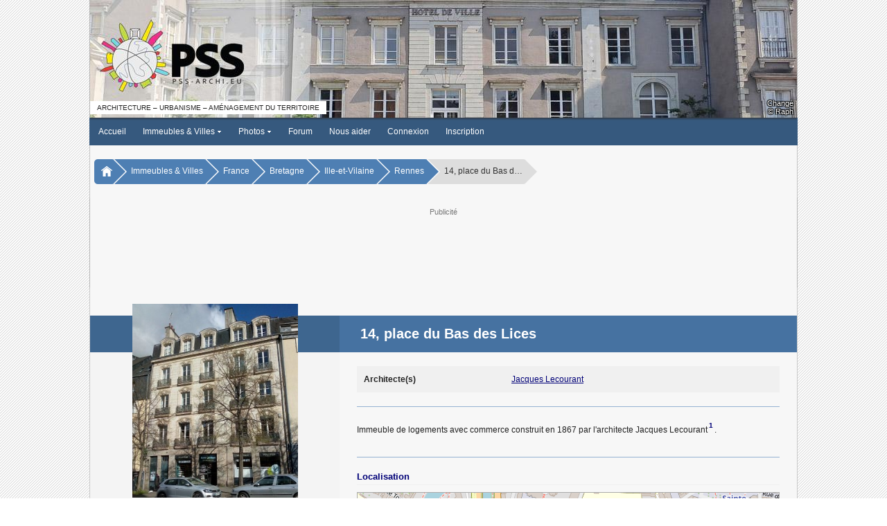

--- FILE ---
content_type: text/html; charset=ISO-8859-1
request_url: https://www.pss-archi.eu/immeubles/FR-35238-83046.html
body_size: 5264
content:
<!DOCTYPE html PUBLIC "-//W3C//DTD XHTML 1.0 Transitional//EN" "http://www.w3.org/TR/xhtml1/DTD/xhtml1-transitional.dtd">
<html>
<head>
<meta http-equiv="Content-Type" content="text/html; charset=iso-8859-1" />
<meta name="viewport" content="width=device-width, initial-scale=1.0, user-scalable=yes">
<title>PSS / 14, place du Bas des Lices (Rennes, France)</title>
<link rel="stylesheet" type="text/css" href="https://www.pss-archi.eu/style/pss_blue.css?v=5.1.6a" />
<link rel="stylesheet" type="text/css" href="https://www.pss-archi.eu/js/jquery-ui/jquery-ui.css" />
<script type="text/javascript" src="https://www.pss-archi.eu/js/jquery3.js"></script>
<script type="text/javascript">
jQuery.noConflict();
</script>
<link rel="stylesheet" type="text/css" href="https://www.pss-archi.eu/style/leaflet.css" media="screen" />
<script type="text/javascript" src="https://www.pss-archi.eu/js/leaflet.js"></script>
<script type="text/javascript" src="https://www.pss-archi.eu/js/jquery-ui/jquery-ui.js"></script>
<script type="text/javascript">
jQuery(document).ready(function() {
	if (screen.width == 1280 && screen.height == 1024 && screen.colorDepth == 8)
	{
		if (jQuery("#google_ads_top").length == 1) jQuery("#google_ads_top").remove();
		if (jQuery("#google_ads_bottom").length == 1) jQuery("#google_ads_bottom").remove();
		if (jQuery("#ad_square").length == 1) jQuery("#ad_square").remove();
		if (jQuery("#ad_actu").length == 1) jQuery("#ad_actu").remove();
		jQuery.ajax({
				url: "xmlhttp/ad_display.php",
				dataType: "text",
				type: 'GET',
				data: 'page=1',
		});
	}
});
</script>
<link rel="stylesheet" type="text/css" href="https://www.pss-archi.eu/js/hc-offcanvas-nav/hc-offcanvas-nav.css?v5" />
<script type="text/javascript" src="https://www.pss-archi.eu/js/hc-offcanvas-nav/hc-offcanvas-nav.js"></script>
<script type="text/javascript">
function toggleScrolling(disable) {
  if (window.innerWidth <= 599) {
    const hasScrollbar = document.body.scrollHeight > window.innerHeight;

    if (disable && hasScrollbar) {
      jQuery('html').addClass('no-scroll');
    } else {
      jQuery('html').removeClass('no-scroll');
    }
  }
}

function updateNotifications() {
  jQuery.ajax({
    url: 'https://www.pss-archi.eu/xmlhttp/notifications-badge.php',
	dataType: "text",
    method: 'GET',
    success: function(data) {
		 if (data == 0 && jQuery('#badge-notifications').length == 1) {
			 jQuery('#badge-notifications').remove();
		 } else if (data > 0) {
			 if (jQuery('#badge-notifications').length == 0) jQuery('<span id="badge-notifications">'+data+'</span>').appendTo('#toggleNotifications');
			 else jQuery('#badge-notifications').html(data);
		 }
    }
  });
}

jQuery(document).ready(function(jQuery) {

  var $nav = jQuery('#main-nav').hcOffcanvasNav({
    disableAt: 1020,
    customToggle: jQuery('.toggle'),
    navTitle: null,
    levelOpen: 'expand',
    levelTitles: false,
    levelTitleAsBack: false,
    levelSpacing: 0,
    labelClose: 'Fermer',
    labelBack: 'Retour',
  });

  var Nav = $nav.data('hcOffcanvasNav');

  function updateNotificationsDisplay() {
    const isVisible = jQuery('.notifications-list').hasClass('active');
    if (isVisible) {
      jQuery('.notifications-list').css('display', window.innerWidth <= 599 ? 'flex' : 'block');
    } else {
      jQuery('.notifications-list').css('display', '')
    }
  }

  jQuery(window).resize(function() {
    if (Nav.isOpen()) {
      Nav.close();
    }

    const hasScrollbar = document.body.scrollHeight > window.innerHeight;

    if (window.innerWidth > 599 && jQuery('html').hasClass('no-scroll')) {
      jQuery('html').removeClass('no-scroll');
    } else if (
      window.innerWidth <= 599 &&
      !jQuery('html').hasClass('no-scroll') &&
      (jQuery('.user-menu').is(':visible') || jQuery('.notifications-list').is(':visible')) &&
      hasScrollbar
    ) {
      jQuery('html').addClass('no-scroll');
    }

    updateNotificationsDisplay();
  });

  jQuery('#toggleNotifications, #closeNotifications').on('click', function(event) {
    event.stopPropagation();

    if (jQuery('.user-menu').is(':visible')) {
      jQuery('.user-menu').hide();
    }

    if (!jQuery('.notifications-list').hasClass('active')) {
      jQuery.ajax({
        url: 'https://www.pss-archi.eu/xmlhttp/notifications.php',
		dataType: "html",
        method: 'GET',
        success: function(data) {
          jQuery('#new-notifications ul').html(data);
		  updateNotifications();
        },
        error: function() {
          jQuery('#new-notifications ul').html('<li>Erreur lors du chargement des notifications.</li>');
        }
      });
    }

    jQuery('.notifications-list').toggle('size', {origin: ["top", "right"]}, 200, function() {
      const isVisible = jQuery(this).is(':visible');
      toggleScrolling(isVisible);

      if (isVisible) {
        jQuery(this).addClass('active').css('display', window.innerWidth <= 599 ? 'flex' : 'block');
      } else {
        jQuery(this).removeClass('active').css('display', '');
      }
    });
  });

  jQuery('#toggleUserMenu, #closeUserMenu').on('click', function(event) {
    event.stopPropagation();
    if (jQuery('.notifications-list').is(':visible')) {
      jQuery('.notifications-list').hide().removeClass('active').css('display', '');
    }

    jQuery('.user-menu').toggle('size', {origin: ["top", "right"]}, 200, function() {
      toggleScrolling(jQuery(this).is(':visible'));
    });
  });

  jQuery(document).on('click', function(event) {
    if (
      jQuery('.notifications-list').is(':visible') &&
      !jQuery(event.target).closest('.notifications-list, #toggleNotifications, #closeNotifications').length
    ) {
      jQuery('.notifications-list').fadeOut(200).removeClass('active').css('display', '');
      toggleScrolling(false);
    }

    if (
      jQuery('.user-menu').is(':visible') &&
      !jQuery(event.target).closest('.user-menu, #toggleUserMenu').length
    ) {
      jQuery('.user-menu').fadeOut(200);
      toggleScrolling(false);
    }
  });

  let timerId = setInterval(updateNotifications, 300000);

});
</script><meta name="description" content="Site collaboratif francophone sur l'architecture contemporaine, l'urbanisme et l'am&eacute;nagement du territoire en France et dans le monde." />
<meta name="keywords" content="architecture, contemporaine, gratte-ciel, tour, tours, immeuble, immeubles, ville, villes, urbanisme, skyscrapers, buildings, skyline, skylines" />
</head>
<body>
<nav id="main-nav">
	<ul><li><strong><a href="https://www.pss-archi.eu/">Accueil</a></strong></li>
<li><span class="expmenu">&circ;</span><strong><a href="https://www.pss-archi.eu/immeubles_villes.html">Immeubles &amp; Villes</a></strong><ul class="submenupanel" style="display:none">
<li class="expmenulink"><a href="https://www.pss-archi.eu/recherche_au.html">Autorisations d'urbanisme</a></li>
<li class="expmenulink"><a href="https://www.pss-archi.eu/nouveaux_immeubles.html">Derniers immeubles ajout&eacute;s</a></li>
<li class="expmenulink"><a href="https://www.pss-archi.eu/dernieres_modifications.html">Derni&egrave;res fiches modifi&eacute;es</a></li>
<li class="expmenulink"><a href="https://www.pss-archi.eu/immeuble_du_jour.html">Immeuble du jour</a></li>
<li class="expmenulink"><a href="https://www.pss-archi.eu/immeubles_favoris.html">Immeubles favoris des membres</a></li>
<li class="expmenulink"><a href="https://fr.pss-maps.eu/">PSS Maps</a></li>
</ul>
</li>
<li><span class="expmenu">&circ;</span><strong><a href="https://www.pss-archi.eu/photos.html">Photos</a></strong><ul class="submenupanel" style="display:none">
<li class="expmenulink"><a href="https://www.pss-archi.eu/galeries_membres.html">Galeries des membres</a></li>
<li class="expmenulink"><a href="https://www.pss-archi.eu/nouvelles_photos.html">Nouvelles photos</a></li>
<li class="expmenulink"><a href="https://www.pss-archi.eu/classement_photos.html">Photos favorites des membres</a></li>
</ul>
</li>
<li><strong><a href="https://www.pss-archi.eu/forum/">Forum</a></strong></li>
<li><strong><a href="https://www.pss-archi.eu/nous_aider.html">Nous aider</a></strong></li>
<li><strong><a href="https://www.pss-archi.eu/login.php">Connexion</a></strong></li>
<li><strong><a href="https://www.pss-archi.eu/inscription.html">Inscription</a></strong></li>
</ul>
</nav>
<div id="site_banner">
	<div id="pss_banner">
		<div id="pss_banner_img" class="logo_left"><a href="https://www.pss-archi.eu/"><img src="https://www.pss-archi.eu/images/bannieres/2026/01/25.jpg" alt="PSS" title="PSS-archi.eu - Le site de l'architecture contemporaine, de l'urbanisme et de l'am&eacute;nagement du territoire" /></a></div>
		<div id="pss_banner_info">
					<div id="banner_info_right">
			<div id="banner_city"><a href="https://www.pss-archi.eu/villes/FR-53054.html">Changé</a></div>
			<div id="banner_author">&copy; Raph</div>
		</div>
		<div id="banner_sub_left">Architecture &ndash; Urbanisme &ndash; Am&eacute;nagement du territoire</div>

		</div>
	</div>
</div>
<div id="menu">
	<div>
		<div class="toggle" id="toggle">
			<a class="responsive-menu-toggle" href="#" data-slimstat="5"><img src="https://www.pss-archi.eu/style/images/pss/sidepanel.gif" style="vertical-align:middle;margin-bottom:2px;" /> &nbsp;Menu</a>
		</div>
		<div id="mainmenu"><ul class="level1">
		<li class="level1-li"><a href="https://www.pss-archi.eu/" class="level1-a">Accueil</a></li>
		<li class="level1-li"><a href="https://www.pss-archi.eu/immeubles_villes.html" class="level1-a drop">Immeubles &amp; Villes <img src="https://www.pss-archi.eu/style/images/drop.gif" alt="" /></a>
			<ul class="level2">
				<li><a href="https://www.pss-archi.eu/immeubles_villes.html">Recherche</a></li>
				<li><a href="https://www.pss-archi.eu/recherche_au.html">Autorisations d'urbanisme</a></li>
				<li><a href="https://www.pss-archi.eu/nouveaux_immeubles.html">Derniers immeubles ajout&eacute;s</a></li>
				<li><a href="https://www.pss-archi.eu/dernieres_modifications.html">Derni&egrave;res fiches modifi&eacute;es</a></li>
				<li><a href="https://www.pss-archi.eu/immeuble_du_jour.html">Immeuble du jour</a></li>
				<li><a href="https://www.pss-archi.eu/immeubles_favoris.html">Immeubles favoris des membres</a></li>
				<li><a href="https://fr.pss-maps.eu/">PSS Maps</a></li>
			</ul>
		</li>
		<li class="level1-li"><a href="https://www.pss-archi.eu/photos.html" class="level1-a drop">Photos <img src="https://www.pss-archi.eu/style/images/drop.gif" alt="" /></a>
			<ul class="level2">
				<li><a href="https://www.pss-archi.eu/photos.html">Recherche</a></li>
				<li><a href="https://www.pss-archi.eu/galeries_membres.html">Galeries des membres</a></li>
				<li><a href="https://www.pss-archi.eu/nouvelles_photos.html">Nouvelles photos</a></li>
				<li><a href="https://www.pss-archi.eu/classement_photos.html">Photos favorites des membres</a></li>
			</ul>
		</li>
		<li class="level1-li"><a href="https://www.pss-archi.eu/forum/" class="level1-a">Forum</a></li>
<li class="level1-li"><a href="https://www.pss-archi.eu/nous_aider.html" target="_blank" class="level1-a">Nous aider</a></li><li class="level1-li"><a href="https://www.pss-archi.eu/login.php" class="level1-a">Connexion</a></li><li class="level1-li"><a href="https://www.pss-archi.eu/inscription.html" class="level1-a">Inscription</a></li>	</ul></div><div id="loginregister"><ul><li><a href="https://www.pss-archi.eu/login.php">Connexion</a></li><li><a href="https://www.pss-archi.eu/inscription.html">Inscription</a></li></ul></div>
	</div>
</div>

<nav aria-label="Breadcrumb" id="breadcrumb"><div>
	   	<ul>
		   	<li><a href="https://www.pss-archi.eu/"><img src="https://www.pss-archi.eu/style/images/home.png" alt="" /></a></li><li><a href="https://www.pss-archi.eu/immeubles_villes.html">Immeubles &amp; Villes</a></li><li><a href="https://www.pss-archi.eu/pays/FR.html">France</a></li><li><a href="https://www.pss-archi.eu/regions/FR-53.html">Bretagne</a></li><li><a href="https://www.pss-archi.eu/departements/FR-35.html">Ille-et-Vilaine</a></li><li><a href="https://www.pss-archi.eu/villes/FR-35238.html">Rennes</a></li><li><span>14, place du Bas d&hellip;</span></li>   		</ul>
	</div></nav>
<div id="google_ads_top">
	<div>
		<p class="google_ads_title">Publicit&eacute;</p>
		<div class="adsense_desktop">
			<script async src="https://pagead2.googlesyndication.com/pagead/js/adsbygoogle.js?client=ca-pub-1888463833538348"
			     crossorigin="anonymous"></script>
			<ins class="adsbygoogle"
			     style="display:inline-block;width:728px;height:90px"
			     data-ad-client="ca-pub-1888463833538348"
			     data-ad-slot="1358444173"></ins>
			<script>
			     (adsbygoogle = window.adsbygoogle || []).push({});
			</script>
		</div>
		<div class="adsense_mobile">
			<ins class="adsbygoogle"
			     style="display:block"
			     data-ad-client="ca-pub-1888463833538348"
			     data-ad-slot="3928975440"
			     data-ad-format="auto"
			     data-full-width-responsive="true"></ins>
			<script>
			     (adsbygoogle = window.adsbygoogle || []).push({});
			</script>
		</div>
	</div>
</div>
<div id="pssmain">
	<div id="pss_immeuble">
		<div id="pssinnersite">
			<div id="bldg_layout">
	<div class="greyblock"></div>
	<div class="whiteblock"></div>
	<div class="darkblueline"></div>
	<div class="lightblueline">
		<h1 class="pagetitle"><span>14, place du Bas des Lices</span></h1>
	</div>
</div>
<div id="mainlayout">
	<div id="info">
		<div id="imm_photo">
<a href="https://www.pss-archi.eu/photo-71366.html"><img src="https://www.pss-archi.eu/photos/membres/13651/s/2022/10/1666789809qsbi.jpg" alt="" class="photo" style="width:239px; height:280px;" /></a>
			<div class="licence_photo_imm">
 <a href="https://creativecommons.org/licenses/by-nc/4.0/deed.fr" target="_blank"><img alt="Creative Commons License" src="https://www.pss-archi.eu/style/images/icone-cc.png" class="icon" /><img alt="Creative Commons License" src="https://www.pss-archi.eu/style/images/icone-cc-by.png" class="icon" /><img alt="Creative Commons License" src="https://www.pss-archi.eu/style/images/icone-cc-nc.png" class="icon" /></a> <span>Raph</span>			</div>
		</div>
		<div>
			<div class="smalltable">
				<div>
					<span class="pdleft">Identifiant PSS</span>
					<span>#83046</span>
				</div>

				<div>
					<span class="pdleft">Nom</span>
					<span>14, place du Bas des Lices</span>
				</div>
				<div>
					<span class="pdleft">Ville</span>
					<span><a href="https://www.pss-archi.eu/villes/FR-35238.html">Rennes (35000)</a>, <a href="https://www.pss-archi.eu/pays/FR.html">France</a></span>
				</div>
				<div>
					<span class="pdleft">Quartier</span>
					<span><a href="https://www.pss-archi.eu/quartiers/FR-103.html">Centre</a></span>
				</div>
				<div>
					<span class="pdleft">Adresse(s)</span>
					<span><ul><li>14, place du Bas des Lices</li></ul></span>
				</div>
				<div>
					<span class="pdleft">Coordonn&eacute;es</span>
					<span><img src="https://www.pss-archi.eu/style/images/pointeur-construit-16.png" class="icon" alt="PSS Maps" /> <a href="https://fr.pss-maps.eu/48.1126299,-1.6853553,16/">48&deg; 6&rsquo; 45&rdquo; N -1&deg; 161&rsquo; 7&rdquo; E</a></span>
				</div>
				<div>
					<span class="pdleft">Statut</span>
					<span><p class="statut_0"><img src="https://www.pss-archi.eu/style/images/pss/ic_construit.gif" alt="" class="icon" /> Construit</p></span>
				</div>
				<div>
					<span class="pdleft">R&eacute;alisation</span>
					<span>
1867					</span>
				</div>
				<div>
					<span class="pdleft">Fonction(s)</span>
					<span>
Logements, Commerces et activit&eacute;s					</span>
				</div>
				<div>
					<span class="pdleft">Style architectural</span>
					<span>N&eacute;o-classicisme</span>
				</div>
			</div>
		</div>
			<h3 class="h3block">Donn&eacute;es techniques</h3>
			<div class="smalltable">
				<div>
					<span class="pdleft">Niveaux</span>
					<span>R+4</span>
				</div>
				<div>
					<span class="pdleft">Hauteur totale estim&eacute;e</span>
					<span><p class="estimation">&asymp;18,00 m</p></span>
				</div>
				<div>
					<span class="pdleft">Surface du terrain</span>
					<span>148 m&#178;</span>
				</div>
			</div>
	</div>
	<div id="imm_desc">
		<div class="imm_archi">
			<div>
				<span class="pdleft">Architecte(s)</span>
				<span>
					<ul class="archilist">
<li><a href="https://www.pss-archi.eu/architecte/23282">Jacques Lecourant</a></li>					</ul>
				</span>
			</div>
		</div>
		<hr class="imm_hr" />
		<div id="bloc_description">
<p>Immeuble de logements avec commerce construit en 1867 par l'architecte Jacques Lecourant<sup class="refnum" id="ref-1"><a href="#note-1">1</a></sup>.</p>		</div>
			<hr class="imm_hr" />
			<h3>Localisation</h3>
            <div id="newmapid"></div>
			<div id="newlinksmap">
				<ul>
					<li><img src="https://www.pss-archi.eu/style/images/globe.png" alt="PSS Maps" class="icon" /> <a href="https://fr.pss-maps.eu/48.1126299,-1.6853553,16/" target="_blank">Afficher sur PSS Maps</a></li>
					<li><img src="https://www.pss-archi.eu/style/images/pss/streetview.png" alt="Street View" class="icon" /> <a href="https://goo.gl/maps/j2yfQeVPPKPHyDuk6" target="_blank">Voir en Street View</a></li>
				</ul>
			</div>
            <script type="text/javascript">
			    var mymap = L.map('newmapid').setView([48.11263,-1.68536], 16);
			
			    var photoIcon = L.icon({
			        iconUrl: 'https://www.pss-archi.eu/style/images/pointeur-construit-32.png',
			        shadowUrl: 'https://www.pss-archi.eu/style/images/pointeur-ombre-32.png',
			        iconSize:     [16, 24],
			        shadowSize:   [29, 32],
			        iconAnchor:   [8, 24],
			        shadowAnchor: [12, 32],
			    });

			    L.tileLayer('https://tile.pss-maps.eu/{z}/{x}/{y}.png', {maxZoom: 18, attribution: '&copy; <a href="https://www.openstreetmap.org/copyright">OpenStreetMap</a> contributors'}).addTo(mymap);
				L.marker([48.11263,-1.68536], {icon: photoIcon}).addTo(mymap);

    setTimeout(function () {
        mymap.invalidateSize();
    }, 200);
            </script>
			<hr class="imm_hr" />
			<div class="refs"><h3>Notes et r&eacute;f&eacute;rences</h3><ol id="references"><li id="note-1"><a href="#ref-1" class="refback">&uarr;</a> VEILLARD, Jean-Yves, <em>Rennes au 19e siècle, architectes, urbanisme et architecture</em>, Rennes : éditions du Thabor, 1978, p. 503.</li></ol></div>
	</div>
</div>
			<div id="infos_fiche">
				<h3 class="h3block">&Agrave; propos de cette fiche</h3>
				<div>Ajout&eacute;e par <strong><a href="https://www.pss-archi.eu/immeubles_membre-13651-1.html" style="color:#00CC00">Raph</a></strong> le 26/10/2022</div>
				<div>Derni&egrave;re mise &agrave; jour par  <strong><a href="https://www.pss-archi.eu/profile.php?id=13651"style="color:#00CC00">Raphi</a></strong> le 05/02/2024</div>
				<p class="sublink"><img src="https://www.pss-archi.eu/style/images/pss/next_a.gif" alt="" class="icon" /> <a href="https://www.pss-archi.eu/historique-83046.html" class="l_all">Voir l'historique des modifications</a></p>
			</div>
		</div>
	</div>
</div>
<div id="brdfooter" class="block">
	<div>
		<div class="box">
			<div class="inbox">
				<div class="footerright"><p>Copyright &copy; 2006-2026 PSS-archi</p><ul id="legallinks"><li>&bull;&nbsp;<a href="https://www.pss-archi.eu/mentions_legales.html">Mentions l&eacute;gales</a></li><li>&bull;&nbsp;<a href="https://www.pss-archi.eu/aproposde.html">&Agrave; propos de PSS</a></li><li>&bull;&nbsp;<a href="https://www.pss-archi.eu/contact.html">Contact</a></li></ul></div>
			</div>
		</div>
		<div class="clearer"></div>
	</div>

</div>
<!-- Global site tag (gtag.js) - Google Analytics -->
<script async src="https://www.googletagmanager.com/gtag/js?id=G-QYEXJL5Y0Z"></script>
<script>
  window.dataLayer = window.dataLayer || [];
  function gtag(){dataLayer.push(arguments);}
  gtag('js', new Date());

  gtag('config', 'G-QYEXJL5Y0Z');
</script>
</body>
</html>


--- FILE ---
content_type: text/html; charset=utf-8
request_url: https://www.google.com/recaptcha/api2/aframe
body_size: 264
content:
<!DOCTYPE HTML><html><head><meta http-equiv="content-type" content="text/html; charset=UTF-8"></head><body><script nonce="qd1yIusBwolf1cNn_slqXg">/** Anti-fraud and anti-abuse applications only. See google.com/recaptcha */ try{var clients={'sodar':'https://pagead2.googlesyndication.com/pagead/sodar?'};window.addEventListener("message",function(a){try{if(a.source===window.parent){var b=JSON.parse(a.data);var c=clients[b['id']];if(c){var d=document.createElement('img');d.src=c+b['params']+'&rc='+(localStorage.getItem("rc::a")?sessionStorage.getItem("rc::b"):"");window.document.body.appendChild(d);sessionStorage.setItem("rc::e",parseInt(sessionStorage.getItem("rc::e")||0)+1);localStorage.setItem("rc::h",'1769335676812');}}}catch(b){}});window.parent.postMessage("_grecaptcha_ready", "*");}catch(b){}</script></body></html>